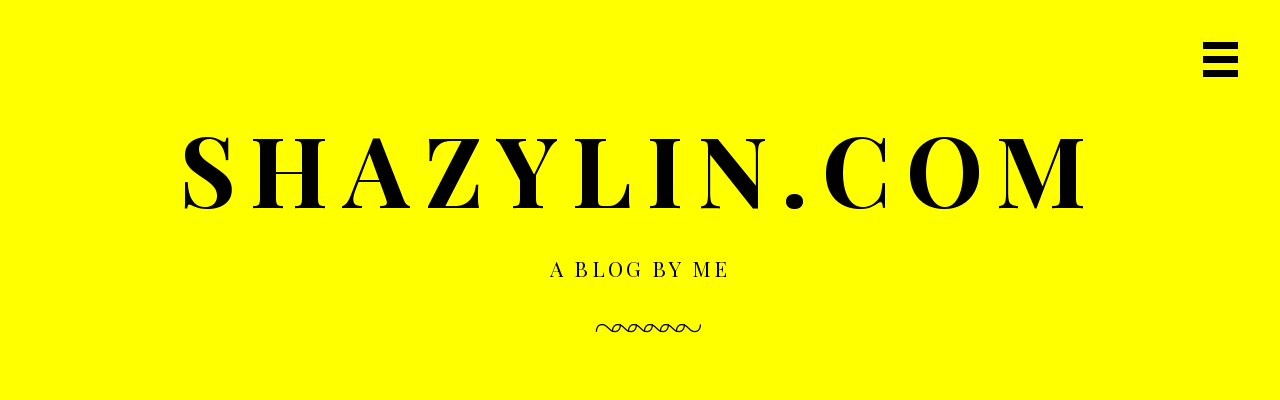

--- FILE ---
content_type: text/html; charset=utf-8
request_url: https://www.google.com/recaptcha/api2/aframe
body_size: 268
content:
<!DOCTYPE HTML><html><head><meta http-equiv="content-type" content="text/html; charset=UTF-8"></head><body><script nonce="LTeELeam0xpFZBASDF_9VQ">/** Anti-fraud and anti-abuse applications only. See google.com/recaptcha */ try{var clients={'sodar':'https://pagead2.googlesyndication.com/pagead/sodar?'};window.addEventListener("message",function(a){try{if(a.source===window.parent){var b=JSON.parse(a.data);var c=clients[b['id']];if(c){var d=document.createElement('img');d.src=c+b['params']+'&rc='+(localStorage.getItem("rc::a")?sessionStorage.getItem("rc::b"):"");window.document.body.appendChild(d);sessionStorage.setItem("rc::e",parseInt(sessionStorage.getItem("rc::e")||0)+1);localStorage.setItem("rc::h",'1768834348886');}}}catch(b){}});window.parent.postMessage("_grecaptcha_ready", "*");}catch(b){}</script></body></html>

--- FILE ---
content_type: application/javascript; charset=UTF-8
request_url: https://shazylin.com/wp-content/plugins/wp-spamshield/js/jscripts.php
body_size: 334
content:
function wpss_set_ckh(e,t,n,r,i,s){var o=new Date;o.setTime(o.getTime());if(n){n=n*1e3*60*60*24}var u=new Date(o.getTime()+n);document.cookie=e+'='+escape(t)+(n?';expires='+u.toGMTString():'')+(r?';path='+r:'')+(i?';domain='+i:'')+(s?';secure':'')}function wpss_init_ckh(){wpss_set_ckh('33b6f903ef6e636a3a76ddb2a2a07d9a','d56331fd0c3a820f25d978686e1bfe13','','/');wpss_set_ckh('SJECT16','CKON16','','/');}wpss_init_ckh();jQuery(document).ready(function($){var h="form[method='post']";$(h).submit(function(){$('<input>').attr('type','hidden').attr('name','137e735b0b7fdc716e05a6e6b2368fb0').attr('value','e301508420cc056567bfa4ada5e0cf31').appendTo(h);return true;})});
// Generated in: 0.000380 seconds
